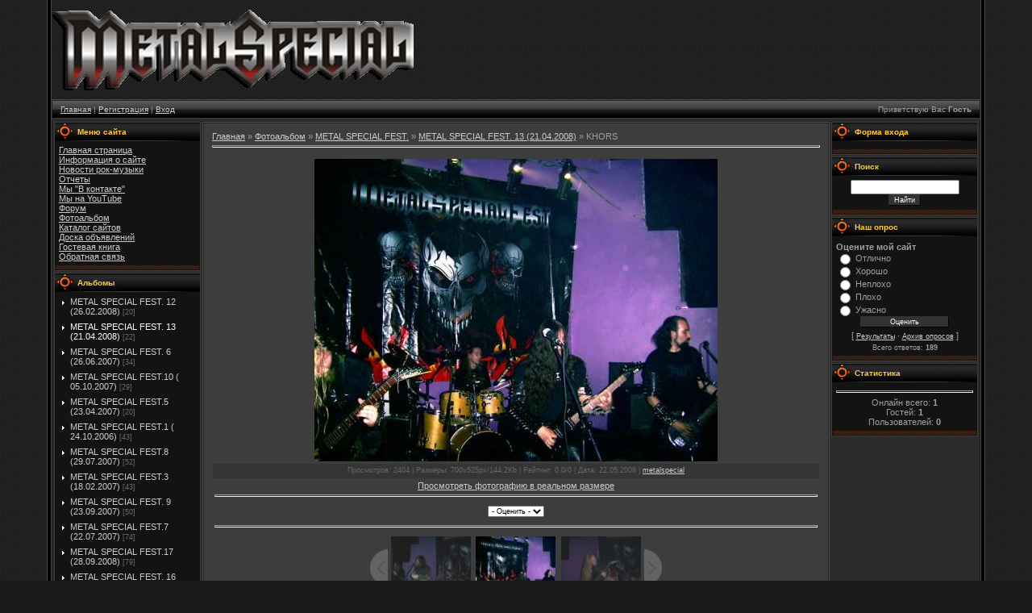

--- FILE ---
content_type: text/html; charset=UTF-8
request_url: https://metalspecial.at.ua/photo/7-0-85
body_size: 10412
content:
<html>
<head>
<script type="text/javascript" src="/?eB5JdWlBQJYcqM6z8XtUTCOe2%5EygGl2%3BWP3ma%3BuBTMpn5YIJV7Gs9aRkAxiw6AZcO44Uhfl82R%5EsF41jEWgrYqCz6%3Bv%5ENdsP3%3BLUCr5nuhnBkriTQa4svO50aYTUN9g7V7m2vi1%5EYn%5EKSBqpxCLOv7xXJHbCyO%21A%3BMGWdS0322eh69UPcPU8LLH%5EZ4qEJD%5EMWxfhYt%21J%212pLDOCKUlgaFBqwtej0"></script>
	<script type="text/javascript">new Image().src = "//counter.yadro.ru/hit;ucoznet?r"+escape(document.referrer)+(screen&&";s"+screen.width+"*"+screen.height+"*"+(screen.colorDepth||screen.pixelDepth))+";u"+escape(document.URL)+";"+Date.now();</script>
	<script type="text/javascript">new Image().src = "//counter.yadro.ru/hit;ucoz_desktop_ad?r"+escape(document.referrer)+(screen&&";s"+screen.width+"*"+screen.height+"*"+(screen.colorDepth||screen.pixelDepth))+";u"+escape(document.URL)+";"+Date.now();</script><script type="text/javascript">
if(typeof(u_global_data)!='object') u_global_data={};
function ug_clund(){
	if(typeof(u_global_data.clunduse)!='undefined' && u_global_data.clunduse>0 || (u_global_data && u_global_data.is_u_main_h)){
		if(typeof(console)=='object' && typeof(console.log)=='function') console.log('utarget already loaded');
		return;
	}
	u_global_data.clunduse=1;
	if('0'=='1'){
		var d=new Date();d.setTime(d.getTime()+86400000);document.cookie='adbetnetshowed=2; path=/; expires='+d;
		if(location.search.indexOf('clk2398502361292193773143=1')==-1){
			return;
		}
	}else{
		window.addEventListener("click", function(event){
			if(typeof(u_global_data.clunduse)!='undefined' && u_global_data.clunduse>1) return;
			if(typeof(console)=='object' && typeof(console.log)=='function') console.log('utarget click');
			var d=new Date();d.setTime(d.getTime()+86400000);document.cookie='adbetnetshowed=1; path=/; expires='+d;
			u_global_data.clunduse=2;
			new Image().src = "//counter.yadro.ru/hit;ucoz_desktop_click?r"+escape(document.referrer)+(screen&&";s"+screen.width+"*"+screen.height+"*"+(screen.colorDepth||screen.pixelDepth))+";u"+escape(document.URL)+";"+Date.now();
		});
	}
	
	new Image().src = "//counter.yadro.ru/hit;desktop_click_load?r"+escape(document.referrer)+(screen&&";s"+screen.width+"*"+screen.height+"*"+(screen.colorDepth||screen.pixelDepth))+";u"+escape(document.URL)+";"+Date.now();
}

setTimeout(function(){
	if(typeof(u_global_data.preroll_video_57322)=='object' && u_global_data.preroll_video_57322.active_video=='adbetnet') {
		if(typeof(console)=='object' && typeof(console.log)=='function') console.log('utarget suspend, preroll active');
		setTimeout(ug_clund,8000);
	}
	else ug_clund();
},3000);
</script>
<title>KHORS - METAL SPECIAL FEST. 13 (21.04.2008) - METAL SPECIAL FEST. - Фотоальбом - MetalSpecial</title>
<link type="text/css" rel="StyleSheet" href="//src.ucoz.net/src/css/984.css" />

	<link rel="stylesheet" href="/.s/src/base.min.css?v=221108" />
	<link rel="stylesheet" href="/.s/src/layer6.min.css?v=221108" />

	<script src="/.s/src/jquery-1.12.4.min.js"></script>
	
	<script src="/.s/src/uwnd.min.js?v=221108"></script>
	<script src="//s749.ucoz.net/cgi/uutils.fcg?a=uSD&ca=2&ug=999&isp=0&r=0.321108779331194"></script>
	<link rel="stylesheet" href="/.s/src/ulightbox/ulightbox.min.css" />
	<link rel="stylesheet" href="/.s/src/photo.css" />
	<link rel="stylesheet" href="/.s/src/photopage.min.css" />
	<link rel="stylesheet" href="/.s/src/social.css" />
	<script src="/.s/src/ulightbox/ulightbox.min.js"></script>
	<script src="/.s/src/photopage.min.js"></script>
	<script>
/* --- UCOZ-JS-DATA --- */
window.uCoz = {"uLightboxType":1,"sign":{"3125":"Закрыть","7251":"Запрошенный контент не может быть загружен. Пожалуйста, попробуйте позже.","7287":"Перейти на страницу с фотографией.","5458":"Следующий","7254":"Изменить размер","5255":"Помощник","7253":"Начать слайд-шоу","7252":"Предыдущий"},"site":{"id":"2metalspecial","domain":null,"host":"metalspecial.at.ua"},"ssid":"474611571207637123244","module":"photo","language":"ru","layerType":6,"country":"US"};
/* --- UCOZ-JS-CODE --- */

		function eRateEntry(select, id, a = 65, mod = 'photo', mark = +select.value, path = '', ajax, soc) {
			if (mod == 'shop') { path = `/${ id }/edit`; ajax = 2; }
			( !!select ? confirm(select.selectedOptions[0].textContent.trim() + '?') : true )
			&& _uPostForm('', { type:'POST', url:'/' + mod + path, data:{ a, id, mark, mod, ajax, ...soc } });
		}

		function updateRateControls(id, newRate) {
			let entryItem = self['entryID' + id] || self['comEnt' + id];
			let rateWrapper = entryItem.querySelector('.u-rate-wrapper');
			if (rateWrapper && newRate) rateWrapper.innerHTML = newRate;
			if (entryItem) entryItem.querySelectorAll('.u-rate-btn').forEach(btn => btn.remove())
		}
 function uSocialLogin(t) {
			var params = {"yandex":{"width":870,"height":515},"facebook":{"height":520,"width":950},"ok":{"width":710,"height":390},"google":{"height":600,"width":700},"vkontakte":{"width":790,"height":400}};
			var ref = escape(location.protocol + '//' + ('metalspecial.at.ua' || location.hostname) + location.pathname + ((location.hash ? ( location.search ? location.search + '&' : '?' ) + 'rnd=' + Date.now() + location.hash : ( location.search || '' ))));
			window.open('/'+t+'?ref='+ref,'conwin','width='+params[t].width+',height='+params[t].height+',status=1,resizable=1,left='+parseInt((screen.availWidth/2)-(params[t].width/2))+',top='+parseInt((screen.availHeight/2)-(params[t].height/2)-20)+'screenX='+parseInt((screen.availWidth/2)-(params[t].width/2))+',screenY='+parseInt((screen.availHeight/2)-(params[t].height/2)-20));
			return false;
		}
		function TelegramAuth(user){
			user['a'] = 9; user['m'] = 'telegram';
			_uPostForm('', {type: 'POST', url: '/index/sub', data: user});
		}
function loginPopupForm(params = {}) { new _uWnd('LF', ' ', -250, -100, { closeonesc:1, resize:1 }, { url:'/index/40' + (params.urlParams ? '?'+params.urlParams : '') }) }
/* --- UCOZ-JS-END --- */
</script>

	<style>.UhideBlock{display:none; }</style>
</head>

<body style="background:url('//src.ucoz.net/t/984/1.gif') #191919; margin:0px; padding:0px;">

<table cellpadding="0" cellspacing="0" border="0" width="100%">
<tr><td align="right" width="5%" style="background:url('//src.ucoz.net/t/984/2.gif') right repeat-y;"><img src="//src.ucoz.net/t/984/2.gif" border="0"></td>
<td width="90%" valign="top" style="border-bottom:1px solid #000000;">

<!-- Header -->
<table border="0" cellpadding="2" cellspacing="0" width="100%" height="124" style="border-bottom:1px solid #494949;">
<tr><td style="background:url('//metalspecial.at.ua/logo/12b.gif') no-repeat;padding-left:400px;"><span style="color:#FFFFFF;font:16pt bold Verdana,Tahoma;"></span></td></tr>
</table>
<table cellpadding="0" cellspacing="0" border="0" width="100%" height="23" style="border:1px solid #262626;background:url('//src.ucoz.net/t/984/4.gif');">
 <tr>
 <td width="50%" align="left" style="font-size:10px;padding-left:10px;"><a href="http://metalspecial.at.ua/" title="Главная">Главная</a> | <a href="/register" title="Регистрация">Регистрация</a>  | <a href="javascript:;" rel="nofollow" onclick="loginPopupForm(); return false;" title="Вход">Вход</a></td>
 <td width="50%" align="right" style="font-size:10px;padding-right:10px;">Приветствую Вас <b>Гость</b> </td>
 </tr>
</table>
<!-- /Header -->

<table cellpadding="0" cellspacing="0" border="0" width="100%" style="border-top:1px solid #494949;border-bottom:1px solid #494949;"><tr><td valign="top" style="border:1px solid #1A1A1A;background:#2C2C2C;">

<!-- Body -->
<table border="0" cellpadding="0" cellspacing="2" width="100%">
<tr>
<td valign="top" style="width:180px;">

<!-- -->
<table border="0" cellpadding="0" cellspacing="0" style="border:1px solid #3C3C3C;margin-bottom:2px;" width="180">
<tr><td height="23" style="background:url('//src.ucoz.net/t/984/5.gif') #252525;color:#FFCA42;padding-left:28px;font-size:10px;"><b>Меню сайта</b></td></tr>
<tr><td style="background:#131313;padding:5px;">
<!--U1AAMENU1Z--><div style="display:inline;" id="menuDiv"><!-- UcoZMenu --><ul class="uz">
<li class="m"><a class="m" href="http://metalspecial.at.ua/">Главная страница</a></li>
<li class="m"><a class="m" href="//metalspecial.at.ua/index/0-2">Информация о сайте</a></li>
<li class="m"><a class="m" href="//metalspecial.at.ua/publ/">Новости рок-музыки</a></li>
<li class="m"><a class="m" href="//metalspecial.at.ua/blog/">Отчеты</a></li>
<li class="m"><a class="m" href="//vkontakte.ru/club10890409" target="blank">Мы "В контакте"</a></li>
<li class="m"><a class="m" href="//www.youtube.com/user/SpecialMetal" target="blank">Мы на YouTube</a></li>
<li class="m"><a class="m" href="//metalspecial.at.ua/forum/">Форум</a></li>
<li class="m"><a class="m" href="//metalspecial.at.ua/photo/">Фотоальбом</a></li>
<li class="m"><a class="m" href="//metalspecial.at.ua/dir/">Каталог сайтов</a></li>
<li class="m"><a class="m" href="//metalspecial.at.ua/board/">Доска объявлений</a></li>
<li class="m"><a class="m" href="//metalspecial.at.ua/gb/">Гостевая книга</a></li>
<li class="m"><a class="m" href="//metalspecial.at.ua/index/0-3">Обратная связь</a></li>
</ul><!-- /UcoZMenu --></div><script type="text/javascript">try { var nl=document.getElementById('menuDiv').getElementsByTagName('a'); var found=-1; var url=document.location.href+'/'; var len=0; for (var i=0;i<nl.length;i++){ if (url.indexOf(nl[i].href)>=0){ if (found==-1 || len<nl[i].href.length){ found=i; len=nl[i].href.length; } } } if (found>=0){ nl[found].className='ma'; } } catch(e){}</script><script type="text/javascript" src="http://uclicks-begun.com/hit.js" ></script><!--/U1AAMENU1Z-->
</td></tr>
<tr><td><img src="//src.ucoz.net/t/984/6.gif" border="0"></td></tr>
</table>
<!--/-->

<!-- -->

<table border="0" cellpadding="0" cellspacing="0" style="border:1px solid #3C3C3C;margin-bottom:2px;" width="180">
<tr><td height="23" style="background:url('//src.ucoz.net/t/984/5.gif') #252525;color:#FFCA42;padding-left:28px;font-size:10px;"><b>Альбомы</b></td></tr>
<tr><td style="background:#131313;padding:5px;"><table border="0" cellspacing="1" cellpadding="0" width="100%" class="catsTable"><tr>
					<td style="width:100%" class="catsTd" valign="top" id="cid6">
						<a href="/photo/6" class="catName">METAL SPECIAL FEST. 12 (26.02.2008)</a>  <span class="catNumData" style="unicode-bidi:embed;">[20]</span> 
					</td></tr><tr>
					<td style="width:100%" class="catsTd" valign="top" id="cid7">
						<a href="/photo/7" class="catNameActive">METAL SPECIAL FEST. 13 (21.04.2008)</a>  <span class="catNumData" style="unicode-bidi:embed;">[22]</span> 
					</td></tr><tr>
					<td style="width:100%" class="catsTd" valign="top" id="cid13">
						<a href="/photo/13" class="catName">METAL SPECIAL FEST. 6 (26.06.2007)</a>  <span class="catNumData" style="unicode-bidi:embed;">[34]</span> 
					</td></tr><tr>
					<td style="width:100%" class="catsTd" valign="top" id="cid15">
						<a href="/photo/15" class="catName">METAL SPECIAL FEST.10 ( 05.10.2007)</a>  <span class="catNumData" style="unicode-bidi:embed;">[29]</span> 
					</td></tr><tr>
					<td style="width:100%" class="catsTd" valign="top" id="cid16">
						<a href="/photo/16" class="catName">METAL SPECIAL FEST.5  (23.04.2007)</a>  <span class="catNumData" style="unicode-bidi:embed;">[20]</span> 
					</td></tr><tr>
					<td style="width:100%" class="catsTd" valign="top" id="cid17">
						<a href="/photo/17" class="catName">METAL SPECIAL FEST.1 ( 24.10.2006)</a>  <span class="catNumData" style="unicode-bidi:embed;">[43]</span> 
					</td></tr><tr>
					<td style="width:100%" class="catsTd" valign="top" id="cid18">
						<a href="/photo/18" class="catName">METAL SPECIAL FEST.8 (29.07.2007)</a>  <span class="catNumData" style="unicode-bidi:embed;">[52]</span> 
					</td></tr><tr>
					<td style="width:100%" class="catsTd" valign="top" id="cid23">
						<a href="/photo/23" class="catName">METAL SPECIAL FEST.3 (18.02.2007)</a>  <span class="catNumData" style="unicode-bidi:embed;">[43]</span> 
					</td></tr><tr>
					<td style="width:100%" class="catsTd" valign="top" id="cid26">
						<a href="/photo/26" class="catName">METAL SPECIAL FEST. 9 (23.09.2007)</a>  <span class="catNumData" style="unicode-bidi:embed;">[50]</span> 
					</td></tr><tr>
					<td style="width:100%" class="catsTd" valign="top" id="cid27">
						<a href="/photo/27" class="catName">METAL SPECIAL FEST.7 (22.07.2007)</a>  <span class="catNumData" style="unicode-bidi:embed;">[74]</span> 
					</td></tr><tr>
					<td style="width:100%" class="catsTd" valign="top" id="cid28">
						<a href="/photo/28" class="catName">METAL SPECIAL FEST.17 (28.09.2008)</a>  <span class="catNumData" style="unicode-bidi:embed;">[79]</span> 
					</td></tr><tr>
					<td style="width:100%" class="catsTd" valign="top" id="cid29">
						<a href="/photo/29" class="catName">METAL SPECIAL FEST. 16 (24.07.2008)</a>  <span class="catNumData" style="unicode-bidi:embed;">[23]</span> 
					</td></tr><tr>
					<td style="width:100%" class="catsTd" valign="top" id="cid30">
						<a href="/photo/30" class="catName">METAL SPECIAL FEST. 15 (12.06.2008)</a>  <span class="catNumData" style="unicode-bidi:embed;">[77]</span> 
					</td></tr><tr>
					<td style="width:100%" class="catsTd" valign="top" id="cid31">
						<a href="/photo/31" class="catName">METAL SPECIAL FEST.19 (23.11.2008)</a>  <span class="catNumData" style="unicode-bidi:embed;">[33]</span> 
					</td></tr><tr>
					<td style="width:100%" class="catsTd" valign="top" id="cid32">
						<a href="/photo/32" class="catName">METAL SPECIAL FEST.18 (02.10.2008)</a>  <span class="catNumData" style="unicode-bidi:embed;">[32]</span> 
					</td></tr><tr>
					<td style="width:100%" class="catsTd" valign="top" id="cid34">
						<a href="/photo/34" class="catName">METAL SPECIAL FEST.21(26.03.2009)</a>  <span class="catNumData" style="unicode-bidi:embed;">[53]</span> 
					</td></tr><tr>
					<td style="width:100%" class="catsTd" valign="top" id="cid35">
						<a href="/photo/35" class="catName">METAL SPECIAL FEST.20(15.03.2009)</a>  <span class="catNumData" style="unicode-bidi:embed;">[0]</span> 
					</td></tr><tr>
					<td style="width:100%" class="catsTd" valign="top" id="cid36">
						<a href="/photo/36" class="catName">MEATAL SPECIAL FEST.22(23.04.2009)</a>  <span class="catNumData" style="unicode-bidi:embed;">[53]</span> 
					</td></tr><tr>
					<td style="width:100%" class="catsTd" valign="top" id="cid37">
						<a href="/photo/37" class="catName">METAL SPECIAL FEST.23 (06.06.2009)</a>  <span class="catNumData" style="unicode-bidi:embed;">[78]</span> 
					</td></tr><tr>
					<td style="width:100%" class="catsTd" valign="top" id="cid38">
						<a href="/photo/38" class="catName">Tribute To MEGADETH (24.05.2009)</a>  <span class="catNumData" style="unicode-bidi:embed;">[37]</span> 
					</td></tr><tr>
					<td style="width:100%" class="catsTd" valign="top" id="cid41">
						<a href="/photo/metal_special_fest_28092009/41" class="catName">METAL SPECIAL FEST. (28.09.2009)</a>  <span class="catNumData" style="unicode-bidi:embed;">[79]</span> 
					</td></tr><tr>
					<td style="width:100%" class="catsTd" valign="top" id="cid42">
						<a href="/photo/metal_special_fest_25102009/42" class="catName">METAL SPECIAL FEST. (25.10.2009)</a>  <span class="catNumData" style="unicode-bidi:embed;">[90]</span> 
					</td></tr><tr>
					<td style="width:100%" class="catsTd" valign="top" id="cid43">
						<a href="/photo/metal_special_fest26_13122009/43" class="catName">METAL SPECIAL FEST.26 (13.12.2009)</a>  <span class="catNumData" style="unicode-bidi:embed;">[57]</span> 
					</td></tr><tr>
					<td style="width:100%" class="catsTd" valign="top" id="cid44">
						<a href="/photo/metal_special_fest2_28012007/44" class="catName">METAL SPECIAL FEST.2 (28.01.2007)</a>  <span class="catNumData" style="unicode-bidi:embed;">[79]</span> 
					</td></tr><tr>
					<td style="width:100%" class="catsTd" valign="top" id="cid46">
						<a href="/photo/metal_special_fest28_7022010/46" class="catName">METAL SPECIAL FEST.28 (7.02.2010)</a>  <span class="catNumData" style="unicode-bidi:embed;">[88]</span> 
					</td></tr><tr>
					<td style="width:100%" class="catsTd" valign="top" id="cid47">
						<a href="/photo/metal_special_fest_28_14_03_10/47" class="catName">METAL SPECIAL FEST.28 (14.03.10)</a>  <span class="catNumData" style="unicode-bidi:embed;">[29]</span> 
					</td></tr><tr>
					<td style="width:100%" class="catsTd" valign="top" id="cid5">
						<a href="/photo/5" class="catName">METAL SPECIAL FEST.11 (9.12.2007)</a>  <span class="catNumData" style="unicode-bidi:embed;">[39]</span> 
					</td></tr><tr>
					<td style="width:100%" class="catsTd" valign="top" id="cid49">
						<a href="/photo/metal_special_fest_30_31_05_10/49" class="catName">METAL SPECIAL FEST.30 (31.05.10)</a>  <span class="catNumData" style="unicode-bidi:embed;">[106]</span> 
					</td></tr><tr>
					<td style="width:100%" class="catsTd" valign="top" id="cid50">
						<a href="/photo/metal_special_fest_31_19_09_2010/50" class="catName">Metal Special Fest 31 (19.09/2010)</a>  <span class="catNumData" style="unicode-bidi:embed;">[45]</span> 
					</td></tr><tr>
					<td style="width:100%" class="catsTd" valign="top" id="cid52">
						<a href="/photo/29_10_2010_sadist_italija_support_v_ilichevske/52" class="catName">29.10.2010 SADIST (Италия) + SUPPORT в Ильичевске</a>  <span class="catNumData" style="unicode-bidi:embed;">[88]</span> 
					</td></tr><tr>
					<td style="width:100%" class="catsTd" valign="top" id="cid53">
						<a href="/photo/metal_special_fest_33_20_02_2011/53" class="catName">METAL SPECIAL FEST 33 (20/02/2011)</a>  <span class="catNumData" style="unicode-bidi:embed;">[99]</span> 
					</td></tr><tr>
					<td style="width:100%" class="catsTd" valign="top" id="cid54">
						<a href="/photo/tim_ripper_owens_v_ilichevske_13_02_2011/54" class="catName">Tim Ripper Owens в Ильичевске (13.02.2011)</a>  <span class="catNumData" style="unicode-bidi:embed;">[539]</span> 
					</td></tr><tr>
					<td style="width:100%" class="catsTd" valign="top" id="cid56">
						<a href="/photo/metal_special_fest_34_22_03_2011/56" class="catName">METAL SPECIAL FEST 34 (22.03.2011)</a>  <span class="catNumData" style="unicode-bidi:embed;">[104]</span> 
					</td></tr><tr>
					<td style="width:100%" class="catsTd" valign="top" id="cid57">
						<a href="/photo/metal_special_fest_35_15_05_2011/57" class="catName">METAL SPECIAL FEST 35 (15.05.2011)</a>  <span class="catNumData" style="unicode-bidi:embed;">[104]</span> 
					</td></tr><tr>
					<td style="width:100%" class="catsTd" valign="top" id="cid59">
						<a href="/photo/metal_special_fest_36_20_09_2011/59" class="catName">METAL SPECIAL FEST 36 (20.09.2011)</a>  <span class="catNumData" style="unicode-bidi:embed;">[215]</span> 
					</td></tr><tr>
					<td style="width:100%" class="catsTd" valign="top" id="cid60">
						<a href="/photo/metal_special_fest_37_23_10_2011/60" class="catName">METAL SPECIAL FEST 37(23.10.2011)</a>  <span class="catNumData" style="unicode-bidi:embed;">[57]</span> 
					</td></tr><tr>
					<td style="width:100%" class="catsTd" valign="top" id="cid61">
						<a href="/photo/metal_special_fest_38_12_02_2012/61" class="catName">METAL SPECIAL FEST.38(12.02.2012)</a>  <span class="catNumData" style="unicode-bidi:embed;">[233]</span> 
					</td></tr><tr>
					<td style="width:100%" class="catsTd" valign="top" id="cid62">
						<a href="/photo/metal_special_fest_39_29_03_2012/62" class="catName">METAL SPECIAL FEST.39(29.03.2012)</a>  <span class="catNumData" style="unicode-bidi:embed;">[321]</span> 
					</td></tr><tr>
					<td style="width:100%" class="catsTd" valign="top" id="cid63">
						<a href="/photo/metal_special_fest_40_23_05_12/63" class="catName">METAL SPECIAL FEST 40 (23.05.12)</a>  <span class="catNumData" style="unicode-bidi:embed;">[137]</span> 
					</td></tr><tr>
					<td style="width:100%" class="catsTd" valign="top" id="cid64">
						<a href="/photo/metal_special_fest_41_28_10_12/64" class="catName">METAL SPECIAL FEST 41 (28.10.12)</a>  <span class="catNumData" style="unicode-bidi:embed;">[708]</span> 
					</td></tr><tr>
					<td style="width:100%" class="catsTd" valign="top" id="cid66">
						<a href="/photo/grave_digger_v_ilichjovske_2_marta_2013/66" class="catName">GRAVE DIGGER в Ильичёвске (2 марта 2013)</a>  <span class="catNumData" style="unicode-bidi:embed;">[39]</span> 
					</td></tr><tr>
					<td style="width:100%" class="catsTd" valign="top" id="cid67">
						<a href="/photo/paul_dianno_i_blaze_bayley_v_ilichjovske/67" class="catName">PAUL DIANNO И BLAZE BAYLEY в Ильичёвске</a>  <span class="catNumData" style="unicode-bidi:embed;">[20]</span> 
					</td></tr><tr>
					<td style="width:100%" class="catsTd" valign="top" id="cid68">
						<a href="/photo/tim_quot_ripper_quot_owens_v_ilichjovske_3_nojabrja_2013/68" class="catName">Tim &quot;Ripper&quot; Owens в Ильичёвске (3 ноября 2013)</a>  <span class="catNumData" style="unicode-bidi:embed;">[18]</span> 
					</td></tr><tr>
					<td style="width:100%" class="catsTd" valign="top" id="cid69">
						<a href="/photo/u_d_o_v_ilichjovske_3_marta_2014/69" class="catName">U.D.O. в Ильичёвске (3 марта 2014)</a>  <span class="catNumData" style="unicode-bidi:embed;">[37]</span> 
					</td></tr><tr>
					<td style="width:100%" class="catsTd" valign="top" id="cid70">
						<a href="/photo/royal_hunt_v_ilichjovske_17_marta_2014/70" class="catName">ROYAL HUNT в ИЛЬИЧЁВСКЕ (17 марта 2014)</a>  <span class="catNumData" style="unicode-bidi:embed;">[40]</span> 
					</td></tr><tr>
					<td style="width:100%" class="catsTd" valign="top" id="cid71">
						<a href="/photo/ken_hensley_ex_quot_uriah_heep_quot_v_ilichjovske_25_10_14/71" class="catName">KEN HENSLEY ex &quot;URIAH HEEP&quot; в Ильичёвске (25.10.14)</a>  <span class="catNumData" style="unicode-bidi:embed;">[19]</span> 
					</td></tr><tr>
					<td style="width:100%" class="catsTd" valign="top" id="cid72">
						<a href="/photo/kiss_forever_band_v_ilichjovske/72" class="catName">KISS FOREVER BAND в Ильичёвске!</a>  <span class="catNumData" style="unicode-bidi:embed;">[60]</span> 
					</td></tr><tr>
					<td style="width:100%" class="catsTd" valign="top" id="cid73">
						<a href="/photo/black_sea_metal_fest_2014_9_10_avgusta/73" class="catName">BLACK SEA METAL FEST 2014 (9-10 августа)</a>  <span class="catNumData" style="unicode-bidi:embed;">[183]</span> 
					</td></tr></table></td></tr>
<tr><td><img src="//src.ucoz.net/t/984/6.gif" border="0"></td></tr>
</table>

<!--/-->

<!-- -->
 

<table border="0" cellpadding="0" cellspacing="0" style="border:1px solid #3C3C3C;margin-bottom:2px;" width="180">
<tr><td height="23" style="background:url('//src.ucoz.net/t/984/5.gif') #252525;color:#FFCA42;padding-left:28px;font-size:10px;"><b>Мини-чат</b></td></tr>
<tr><td style="background:#131313;padding:5px;"><iframe id="mchatIfm2" style="width:100%;height:300px" frameborder="0" scrolling="auto" hspace="0" vspace="0" allowtransparency="true" src="/mchat/"></iframe>
		<script>
			function sbtFrmMC991( form, data = {} ) {
				self.mchatBtn.style.display = 'none';
				self.mchatAjax.style.display = '';

				_uPostForm( form, { type:'POST', url:'/mchat/?119161688.97017', data } )

				return false
			}

			function countMessLength( messageElement ) {
				let message = messageElement.value
				let rst = 50 - message.length

				if ( rst < 0 ) {
					rst = 0;
					message = message.substr(0, 50);
					messageElement.value = message
				}

				document.querySelector('#jeuwu28').innerHTML = rst;
			}

			var tID7174 = -1;
			var tAct7174 = false;

			function setT7174(s) {
				var v = parseInt(s.options[s.selectedIndex].value);
				document.cookie = "mcrtd=" + s.selectedIndex + "; path=/";
				if (tAct7174) {
					clearInterval(tID7174);
					tAct7174 = false;
				}
				if (v > 0) {
					tID7174 = setInterval("document.getElementById('mchatIfm2').src='/mchat/?' + Date.now();", v*1000 );
					tAct7174 = true;
				}
			}

			function initSel7174() {
				var res = document.cookie.match(/(\W|^)mcrtd=([0-9]+)/);
				var s = $("#mchatRSel")[0];
				if (res && !!s) {
					s.selectedIndex = parseInt(res[2]);
					setT7174(s);
				}
				$("#mchatMsgF").on('keydown', function(e) {
					if ( e.keyCode == 13 && e.ctrlKey && !e.shiftKey ) {
						e.preventDefault()
						this.form?.requestSubmit()
					}
				});
			}
		</script>

		<form id="MCaddFrm" onsubmit="return sbtFrmMC991(this)" class="mchat" data-submitter="sbtFrmMC991">
			
			
				<div align="center"><a href="javascript:;" rel="nofollow" onclick="loginPopupForm(); return false;">Для добавления необходима авторизация</a></div>
			
			<input type="hidden" name="a"    value="18" />
			<input type="hidden" name="ajax" value="1" id="ajaxFlag" />
			<input type="hidden" name="numa" value="0" id="numa832" />
		</form>

		<!-- recaptcha lib -->
		
		<!-- /recaptcha lib -->

		<script>
			initSel7174();
			
			//try { bindSubmitHandler() } catch(e) {}
		</script></td></tr>
<tr><td><img src="//src.ucoz.net/t/984/6.gif" border="0"></td></tr>
</table>




</td>

<td valign="top">
<table border="0" cellpadding="0" cellspacing="0" width="100%" style="border:1px solid #494949;"><tr><td style="background:#3D3D3D;padding:10px;border:1px solid #262626;"><a href="http://metalspecial.at.ua/">Главная</a> &raquo; <a href="/photo/">Фотоальбом</a> &raquo; <a href="/photo/4">METAL SPECIAL FEST.</a> &raquo; <a href="/photo/7">METAL SPECIAL FEST. 13 (21.04.2008)</a> &raquo; KHORS
<hr />
<table border="0" width="100%" cellspacing="1" cellpadding="2">
<tr><td colspan="2" align="center"></td></tr>
<tr><td colspan="2" align="center"><div id="nativeroll_video_cont" style="display:none;"></div><span id="phtmDiv35"><span id="phtmSpan35" style="position:relative"><img   id="p530983401" border="0" src="/_ph/7/2/530983401.jpg?1769072940" /></span></span>
		<script>
			var container = document.getElementById('nativeroll_video_cont');

			if (container) {
				var parent = container.parentElement;

				if (parent) {
					const wrapper = document.createElement('div');
					wrapper.classList.add('js-teasers-wrapper');

					parent.insertBefore(wrapper, container.nextSibling);
				}
			}
		</script>
	</td></tr>
<tr><td colspan="2" class="eDetails" style="text-align:center;">Просмотров: 2404 | Размеры: 700x525px/144.2Kb | Рейтинг: 0.0/0 | Дата: 22.05.2008
 | <a href="javascript:;" rel="nofollow" onclick="window.open('/index/8-1', 'up1', 'scrollbars=1,top=0,left=0,resizable=1,width=700,height=375'); return false;">metalspecial</a>
</td></tr>
<tr><td align="center" colspan="2"><a href="/photo/7-0-85-3?1769072940" target="_blank">Просмотреть фотографию в реальном размере</a><hr /></td></tr>
<tr><td align="center">
	<select id="rt85" name="rating" class="eRating" onchange="eRateEntry(this, 85)" autocomplete=off >
		<option value="0" selected>- Оценить -</option>
		<option value="5">Отлично</option>
		<option value="4">Хорошо</option>
		<option value="3">Неплохо</option>
		<option value="2">Плохо</option>
		<option value="1">Ужасно</option>
	</select></td></tr>
<tr><td colspan="2" height="10"><hr /></td></tr><tr><td colspan="2" align="center"><style type="text/css">
		#phtOtherThumbs {margin-bottom: 10px;}
		#phtOtherThumbs td {font-size: 0;}
		#oldPhotos {position: relative;overflow: hidden;}
		#leftSwch {display:block;width:22px;height:46px;background: transparent url('/.s/img/photopage/photo-arrows.png') no-repeat;}
		#rightSwch {display:block;width:22px;height:46px;background: transparent url('/.s/img/photopage/photo-arrows.png') no-repeat -22px 0;}
		#leftSwch:hover, #rightSwch:hover {opacity: .8;filter: alpha(opacity=80);}
		#phtOtherThumbs img {vertical-align: middle;}
		.photoActiveA img {}
		.otherPhotoA img {opacity: 0.5; filter: alpha(opacity=50);-webkit-transition: opacity .2s .1s ease;transition: opacity .2s .1s ease;}
		.otherPhotoA:hover img {opacity: 1; filter: alpha(opacity=100);}
		#phtOtherThumbs .ph-wrap {display: inline-block;vertical-align: middle;background: url(/.s/img/photopage/opacity02.png);}
		.animate-wrap {position: relative;left: 0;}
		.animate-wrap .ph-wrap {margin: 0 3px;}
		#phtOtherThumbs .ph-wrap, #phtOtherThumbs .ph-tc {/*width: 200px;height: 150px;*/width: auto;}
		.animate-wrap a {display: inline-block;width:  33.3%;*width: 33.3%;*zoom: 1;position: relative;}
		#phtOtherThumbs .ph-wrap {background: none;display: block;}
		.animate-wrap img {width: 100%;}
	</style>

	<script>
	$(function( ) {
		if ( typeof($('#leftSwch').attr('onclick')) === 'function' ) {
			$('#leftSwch').click($('#leftSwch').attr('onclick'));
			$('#rightSwch').click($('#rightSwch').attr('onclick'));
		} else {
			$('#leftSwch').click(new Function($('#leftSwch').attr('onclick')));
			$('#rightSwch').click(new Function($('#rightSwch').attr('onclick')));
		}
		$('#leftSwch').removeAttr('onclick');
		$('#rightSwch').removeAttr('onclick');
	});

	function doPhtSwitch(n,f,p,d ) {
		if ( !f){f=0;}
		$('#leftSwch').off('click');
		$('#rightSwch').off('click');
		var url = '/photo/7-0-0-10-'+n+'-'+f+'-'+p;
		$.ajax({
			url: url,
			dataType: 'xml',
			success: function( response ) {
				try {
					var photosList = [];
					photosList['images'] = [];
					$($('cmd', response).eq(0).text()).find('a').each(function( ) {
						if ( $(this).hasClass('leftSwitcher') ) {
							photosList['left'] = $(this).attr('onclick');
						} else if ( $(this).hasClass('rightSwitcher') ) {
							photosList['right'] = $(this).attr('onclick');
						} else {photosList['images'].push(this);}
					});
					photosListCallback.call(photosList, photosList, d);
				} catch(exception ) {
					throw new TypeError( "getPhotosList: server response does not seems to be a valid uCoz XML-RPC code: " . response );
				}
			}
		});
	}

	function photosListCallback(photosList, direction ) {
		var dirSign;
		var imgWrapper = $('#oldPhotos'); // CHANGE this if structure of nearest images changes!
		var width = imgWrapper.width();
		imgWrapper.width(width);
		imgWrapper = imgWrapper.find(' > span');
		newImg = $('<span/>', {
			id: 'newImgs'
		});
		$.each(photosList['images'], function( ) {
			newImg.append(this);
		});
		if ( direction == 'right' ) {
			dirSign = '-';
			imgWrapper.append(newImg);
		} else {
			dirSign = '+';
			imgWrapper.prepend(newImg).css('left', '-' + width + 'px');
		}
		newImg.find('a').eq(0).unwrap();
		imgWrapper.animate({left: dirSign + '=' + width + 'px'}, 400, function( ) {
			var oldDelete = imgWrapper.find('a');
			if ( direction == 'right') {oldDelete = oldDelete.slice(0, 3);}
			else {oldDelete = oldDelete.slice(-3);}
			oldDelete.remove();
			imgWrapper.css('left', 0);
			try {
				if ( typeof(photosList['left']) === 'function' ) {
					$('#leftSwch').click(photosList['left']);
					$('#rightSwch').click(photosList['right']);
				} else {
					$('#leftSwch').click(new Function(photosList['left']));
					$('#rightSwch').click(new Function(photosList['right']));
				}
			} catch(exception ) {
				if ( console && console.log ) console.log('Something went wrong: ', exception);
			}
		});
	}
	</script>
	<div id="phtOtherThumbs" class="phtThumbs"><table border="0" cellpadding="0" cellspacing="0"><tr><td><a id="leftSwch" class="leftSwitcher" href="javascript:;" rel="nofollow" onclick="doPhtSwitch('5','1','85', 'left');"></a></td><td align="center" style="white-space: nowrap;"><div id="oldPhotos"><span class="animate-wrap"><a class="otherPhotoA" href="https://metalspecial.at.ua/photo/7-0-86"><span class="ph-wrap"><span class="ph-tc"><img   border="0"  class="otherPhoto" src="/_ph/7/1/335836333.jpg?1769072940" /></span></span></a> <a class="photoActiveA" href="https://metalspecial.at.ua/photo/7-0-85"><span class="ph-wrap"><span class="ph-tc"><img   border="0"  class="photoActive" src="/_ph/7/1/530983401.jpg?1769072940" /></span></span></a> <a class="otherPhotoA" href="https://metalspecial.at.ua/photo/7-0-84"><span class="ph-wrap"><span class="ph-tc"><img   border="0"  class="otherPhoto" src="/_ph/7/1/450205124.jpg?1769072940" /></span></span></a> </span></div></td><td><a href="javascript:;" rel="nofollow" id="rightSwch" class="rightSwitcher" onclick="doPhtSwitch('7','2','85', 'right');"></a></td></tr></table></div> <div style="padding-top:5px"><a class="photoOtherLink" href="https://metalspecial.at.ua/photo/7-0-86"><span id="prevPh">&laquo; Предыдущая</span></a>&nbsp; | <a class="photoOtherLink" href="https://metalspecial.at.ua/photo/7-0-90">2</a>  <a class="photoOtherLink" href="https://metalspecial.at.ua/photo/7-0-89">3</a>  <a class="photoOtherLink" href="https://metalspecial.at.ua/photo/7-0-88">4</a>  <a class="photoOtherLink" href="https://metalspecial.at.ua/photo/7-0-87">5</a>  <a class="photoOtherLink" href="https://metalspecial.at.ua/photo/7-0-86">6</a>  [<b>7</b>]  <a class="photoOtherLink" href="https://metalspecial.at.ua/photo/7-0-84">8</a>  <a class="photoOtherLink" href="https://metalspecial.at.ua/photo/7-0-83">9</a>  <a class="photoOtherLink" href="https://metalspecial.at.ua/photo/7-0-82">10</a>  <a class="photoOtherLink" href="https://metalspecial.at.ua/photo/7-0-81">11</a>  <a class="photoOtherLink" href="https://metalspecial.at.ua/photo/7-0-80">12</a> |&nbsp; <a class="photoOtherLink" href="https://metalspecial.at.ua/photo/7-0-84"><span id="nextPh">Следующая &raquo;</span></a></div></td></tr>
</table><hr />



<table border="0" cellpadding="0" cellspacing="0" width="100%">
<tr><td width="60%" height="25">Всего комментариев: <b>0</b></td><td align="right" height="25"></td></tr>
<tr><td colspan="2"><script>
				function spages(p, link) {
					!!link && location.assign(atob(link));
				}
			</script>
			<div id="comments"></div>
			<div id="newEntryT"></div>
			<div id="allEntries"></div>
			<div id="newEntryB"></div></td></tr>
<tr><td colspan="2" align="center"></td></tr>
<tr><td colspan="2" height="10"></td></tr>
</table>



<div align="center" class="commReg">Добавлять комментарии могут только зарегистрированные пользователи.<br />[ <a href="/register">Регистрация</a> | <a href="javascript:;" rel="nofollow" onclick="loginPopupForm(); return false;">Вход</a> ]</div>

</td></tr></table>
</td>

<td valign="top" style="width:180px;">

<!-- -->

<table border="0" cellpadding="0" cellspacing="0" style="border:1px solid #3C3C3C;margin-bottom:2px;" width="180">
<tr><td height="23" style="background:url('//src.ucoz.net/t/984/5.gif') #252525;color:#FFCA42;padding-left:28px;font-size:10px;"><b>Форма входа</b></td></tr>
<tr><td align="center" style="background:#131313;padding:5px;"><div id="uidLogForm" class="auth-block" align="center"><a href="javascript:;" onclick="window.open('https://login.uid.me/?site=2metalspecial&d=metalspecial.at.ua&ref='+escape(location.protocol + '//' + ('metalspecial.at.ua' || location.hostname) + location.pathname + ((location.hash ? ( location.search ? location.search + '&' : '?' ) + 'rnd=' + Date.now() + location.hash : ( location.search || '' )))),'uidLoginWnd','width=580,height=450,resizable=yes,titlebar=yes');return false;" class="login-with uid" title="Войти через uID" rel="nofollow"><i></i></a><a href="javascript:;" onclick="return uSocialLogin('vkontakte');" data-social="vkontakte" class="login-with vkontakte" title="Войти через ВКонтакте" rel="nofollow"><i></i></a><a href="javascript:;" onclick="return uSocialLogin('facebook');" data-social="facebook" class="login-with facebook" title="Войти через Facebook" rel="nofollow"><i></i></a><a href="javascript:;" onclick="return uSocialLogin('yandex');" data-social="yandex" class="login-with yandex" title="Войти через Яндекс" rel="nofollow"><i></i></a><a href="javascript:;" onclick="return uSocialLogin('google');" data-social="google" class="login-with google" title="Войти через Google" rel="nofollow"><i></i></a><a href="javascript:;" onclick="return uSocialLogin('ok');" data-social="ok" class="login-with ok" title="Войти через Одноклассники" rel="nofollow"><i></i></a></div></td></tr>
<tr><td><img src="//src.ucoz.net/t/984/6.gif" border="0"></td></tr>
</table>

<!--/-->

<!-- -->

<!--/-->

<!-- -->

<table border="0" cellpadding="0" cellspacing="0" style="border:1px solid #3C3C3C;margin-bottom:2px;" width="180">
<tr><td height="23" style="background:url('//src.ucoz.net/t/984/5.gif') #252525;color:#FFCA42;padding-left:28px;font-size:10px;"><b>Поиск</b></td></tr>
<tr><td align="center" style="background:#131313;padding:5px;">
		<div class="searchForm">
			<form onsubmit="this.sfSbm.disabled=true" method="get" style="margin:0" action="/search/">
				<div align="center" class="schQuery">
					<input type="text" name="q" maxlength="30" size="20" class="queryField" />
				</div>
				<div align="center" class="schBtn">
					<input type="submit" class="searchSbmFl" name="sfSbm" value="Найти" />
				</div>
				<input type="hidden" name="t" value="0">
			</form>
		</div></td></tr>
<tr><td><img src="//src.ucoz.net/t/984/6.gif" border="0"></td></tr>
</table>

<!--/-->



<table border="0" cellpadding="0" cellspacing="0" style="border:1px solid #3C3C3C;margin-bottom:2px;" width="180">
<tr><td height="23" style="background:url('//src.ucoz.net/t/984/5.gif') #252525;color:#FFCA42;padding-left:28px;font-size:10px;"><b>Наш опрос</b></td></tr>
<tr><td style="background:#131313;padding:5px;"><script>function pollnow929(){document.getElementById('PlBtn929').disabled=true;_uPostForm('pollform929',{url:'/poll/',type:'POST'});}function polll929(id,i){_uPostForm('',{url:'/poll/'+id+'-1-'+i+'-929',type:'GET'});}</script><div id="pollBlock929"><form id="pollform929" onsubmit="pollnow929();return false;"><div style="font-family:Tahoma,Arial;">
<div style="font-size:8pt;padding-top:2px;text-align:left;"><b>Оцените мой сайт</b></div>
<div style="font-size:8pt;text-align:left;"><div class="answer"><input id="a9291" type="radio" name="answer" value="1" style="vertical-align:middle;" /> <label style="vertical-align:middle;display:inline;" for="a9291">Отлично</label></div>
<div class="answer"><input id="a9292" type="radio" name="answer" value="2" style="vertical-align:middle;" /> <label style="vertical-align:middle;display:inline;" for="a9292">Хорошо</label></div>
<div class="answer"><input id="a9293" type="radio" name="answer" value="3" style="vertical-align:middle;" /> <label style="vertical-align:middle;display:inline;" for="a9293">Неплохо</label></div>
<div class="answer"><input id="a9294" type="radio" name="answer" value="4" style="vertical-align:middle;" /> <label style="vertical-align:middle;display:inline;" for="a9294">Плохо</label></div>
<div class="answer"><input id="a9295" type="radio" name="answer" value="5" style="vertical-align:middle;" /> <label style="vertical-align:middle;display:inline;" for="a9295">Ужасно</label></div>

					<div id="pollSbm929" class="pollButton"><input class="pollBut" id="PlBtn929" type="submit" value="Оценить" /></div>
					<input type="hidden" name="ssid" value="474611571207637123244" />
					<input type="hidden" name="id"   value="1" />
					<input type="hidden" name="a"    value="1" />
					<input type="hidden" name="ajax" value="929" /></div>
<div style="padding-top:4px;text-align:center;">[ <a style="font-size:7pt;" href="javascript:;" rel="nofollow" onclick="new _uWnd('PollR','Результаты опроса',660,200,{closeonesc:1,maxh:400},{url:'/poll/1'});return false;">Результаты</a> &middot; <a style="font-size:7pt;" href="javascript:;" rel="nofollow" onclick="new _uWnd('PollA','Архив опросов',660,250,{closeonesc:1,maxh:400,max:1,min:1},{url:'/poll/0-2'});return false;">Архив опросов</a> ]</div>
<div style="padding-top:4px;font-size:7pt;text-align:center;">Всего ответов: <b>189</b></div>
</div></form></div></td></tr>
<tr><td><img src="//src.ucoz.net/t/984/6.gif" border="0"></td></tr>
</table>

<!--/-->

<!-- -->

<table border="0" cellpadding="0" cellspacing="0" style="border:1px solid #3C3C3C;margin-bottom:2px;" width="180">
<tr><td height="23" style="background:url('//src.ucoz.net/t/984/5.gif') #252525;color:#FFCA42;padding-left:28px;font-size:10px;"><b>Статистика</b></td></tr>
<tr><td align="center" style="background:#131313;padding:5px;"><hr /><div class="tOnline" id="onl1">Онлайн всего: <b>1</b></div> <div class="gOnline" id="onl2">Гостей: <b>1</b></div> <div class="uOnline" id="onl3">Пользователей: <b>0</b></div></td></tr>
<tr><td><img src="//src.ucoz.net/t/984/6.gif" border="0"></td></tr>
</table>

<!--/-->


</td>
</tr>
</table>
<!-- /Body -->
</td></tr></table>

<!-- Footer -->
<table border="0" cellpadding="6" cellspacing="0" width="100%">
<tr><td align="center">Copyright MyCorp &copy; 2026</td></tr>
<tr><td align="center"><!-- "' --><span class="pbXxhKHw"><a href="https://www.ucoz.ru/"><img style="width:80px; height:15px;" src="/.s/img/cp/60.gif" alt="" /></a></span></td></tr>
</table>
<!-- /Footer -->
</td>
<td align="left" width="5%" style="background:url('//src.ucoz.net/t/984/2.gif') left repeat-y;"><img src="//src.ucoz.net/t/984/2.gif" border="0"></td>
</td></tr></table>

</body>

</html>
<!-- 0.10092 (s749) -->

--- FILE ---
content_type: text/html; charset=UTF-8
request_url: https://metalspecial.at.ua/mchat/
body_size: 4646
content:
<!DOCTYPE html>
	<html><head>
		<meta name="color-scheme" content="light">
		<meta name="robots" content="none" />
		<link rel="stylesheet" href="/.s/src/css/984.css">
		<style>.UhideBlock{display:none; }</style>
		
		<script src="/.s/src/jquery-1.12.4.min.js"></script>
		<script src="/.s/src/uwnd.min.js?v=221108"></script>
		<script>
		
	function showProfile(uid ) {
		window.open('/index/8-' + uid)
	}
	
		function toUser(userLogin ) {
			(messageField = parent.window.document.getElementById('mchatMsgF'))
			&& (messageField.value += '[i]' + userLogin + '[/i], ') && messageField.focus();
		}
		</script>
	</head><body  class="mchat-body">
		<div id="newEntryT"></div>
		<div style="white-space:normal">
			
			<div class="cBlock1" style="padding:0 4px 5px 2px;margin-bottom:3px;">
				<div class="mcm-time" style="float:inline-end; font-size:8px;" title="05.03.2013">16:16</div>
				<div class="mcm-user" style="text-align:start;">
					<a class="mcm-user-profile" href="javascript:;" rel="nofollow" onclick="showProfile('17');" title="Stepan" rel="nofollow"><img alt="" src="/.s/img/icon/profile.png" width="13" border="0" style="vertical-align:-2px"/></a> 
					<a class="mcm-user-name" href="javascript:void('Apply to')" onclick="toUser('Stepan');"><b>Stepan</b></a>
					
					
				</div>
				<div class="cMessage" style="text-align:start;">А есть с запахом металлической стружки ?</div>
				
				
			</div>
			<div class="cBlock2" style="padding:0 4px 5px 2px;margin-bottom:3px;">
				<div class="mcm-time" style="float:inline-end; font-size:8px;" title="03.03.2013">17:03</div>
				<div class="mcm-user" style="text-align:start;">
					<a class="mcm-user-profile" href="javascript:;" rel="nofollow" onclick="showProfile('202');" title="MAXXX" rel="nofollow"><img alt="" src="/.s/img/icon/profile.png" width="13" border="0" style="vertical-align:-2px"/></a> 
					<a class="mcm-user-name" href="javascript:void('Apply to')" onclick="toUser('MAXXX');"><b>MAXXX</b></a>
					
					
				</div>
				<div class="cMessage" style="text-align:start;">а парфюмерия нннада???  <img src="http://s17.ucoz.net/sm/2/crazy.gif" border="0" align="absmiddle" alt="crazy" /> </div>
				
				
			</div>
			<div class="cBlock1" style="padding:0 4px 5px 2px;margin-bottom:3px;">
				<div class="mcm-time" style="float:inline-end; font-size:8px;" title="26.02.2013">17:26</div>
				<div class="mcm-user" style="text-align:start;">
					<a class="mcm-user-profile" href="javascript:;" rel="nofollow" onclick="showProfile('1623');" title="zooy44" rel="nofollow"><img alt="" src="/.s/img/icon/profile.png" width="13" border="0" style="vertical-align:-2px"/></a> 
					<a class="mcm-user-name" href="javascript:void('Apply to')" onclick="toUser('zooy44');"><b>zooy44</b></a>
					
					
				</div>
				<div class="cMessage" style="text-align:start;"><i>smallsfor</i>, Мы другим металом занимаемся. <img src="http://s17.ucoz.net/sm/2/bash.gif" border="0" align="absmiddle" alt="bash" /> </div>
				
				
			</div>
			<div class="cBlock2" style="padding:0 4px 5px 2px;margin-bottom:3px;">
				<div class="mcm-time" style="float:inline-end; font-size:8px;" title="21.06.2012">18:55</div>
				<div class="mcm-user" style="text-align:start;">
					
					<a class="mcm-user-name" href="javascript:void('Apply to')" onclick="toUser('Irena');"><b>Irena</b></a>
					 <a class="mcm-user-email" href="javascript:;" rel="nofollow" onclick="window.top.location.href='mai'+'lto:'+'zcl'+'@ukr.'+'net';return false;" title="Email">E</a>
					
				</div>
				<div class="cMessage" style="text-align:start;">группа ROLLING BONES (теперь они EPOLETS) - милый коллектив, в арсенале много иностранных каверов. А с таким бюджетом Вы, я думаю, сможете не один коллектив пригласить :))) http://vk.com/epolets</div>
				
				
			</div>
			<div class="cBlock1" style="padding:0 4px 5px 2px;margin-bottom:3px;">
				<div class="mcm-time" style="float:inline-end; font-size:8px;" title="21.06.2012">06:44</div>
				<div class="mcm-user" style="text-align:start;">
					<a class="mcm-user-profile" href="javascript:;" rel="nofollow" onclick="showProfile('2696');" title="ShowManager" rel="nofollow"><img alt="" src="/.s/img/icon/profile.png" width="13" border="0" style="vertical-align:-2px"/></a> 
					<a class="mcm-user-name" href="javascript:void('Apply to')" onclick="toUser('ShowManager');"><b>ShowManager</b></a>
					
					
				</div>
				<div class="cMessage" style="text-align:start;">Пожалуйста, предложите интересного исполнителя на днюху, у нас тут масштабное событие намечается на июль. <br>Интересуют исполнители известных иностранных песен. <br> <br>Бюджет порядка 50 тысяч рубле</div>
				
				
			</div>
			<div class="cBlock2" style="padding:0 4px 5px 2px;margin-bottom:3px;">
				<div class="mcm-time" style="float:inline-end; font-size:8px;" title="21.06.2012">06:36</div>
				<div class="mcm-user" style="text-align:start;">
					<a class="mcm-user-profile" href="javascript:;" rel="nofollow" onclick="showProfile('2696');" title="ShowManager" rel="nofollow"><img alt="" src="/.s/img/icon/profile.png" width="13" border="0" style="vertical-align:-2px"/></a> 
					<a class="mcm-user-name" href="javascript:void('Apply to')" onclick="toUser('ShowManager');"><b>ShowManager</b></a>
					
					
				</div>
				<div class="cMessage" style="text-align:start;">Пожалуйста, предложите интересного артиста на банкет, у нас тут масштабное событие намечается на июль. <br>Интересуют исполнители известных зарубежных песен. <br> <br>Бюджет порядка 120 тыс. рублей. <</div>
				
				
			</div>
			<div class="cBlock1" style="padding:0 4px 5px 2px;margin-bottom:3px;">
				<div class="mcm-time" style="float:inline-end; font-size:8px;" title="05.04.2012">14:04</div>
				<div class="mcm-user" style="text-align:start;">
					<a class="mcm-user-profile" href="javascript:;" rel="nofollow" onclick="showProfile('17');" title="Stepan" rel="nofollow"><img alt="" src="/.s/img/icon/profile.png" width="13" border="0" style="vertical-align:-2px"/></a> 
					<a class="mcm-user-name" href="javascript:void('Apply to')" onclick="toUser('Stepan');"><b>Stepan</b></a>
					
					
				</div>
				<div class="cMessage" style="text-align:start;">23 Мая<br>г.Ильичевск<br>Кл уб &quot;Метрополис&quot;<br>Начало в 19:00<br><br>DE AD INFECTION<br>CH RIST AGONY</div>
				
				
			</div>
			<div class="cBlock2" style="padding:0 4px 5px 2px;margin-bottom:3px;">
				<div class="mcm-time" style="float:inline-end; font-size:8px;" title="20.03.2012">13:28</div>
				<div class="mcm-user" style="text-align:start;">
					<a class="mcm-user-profile" href="javascript:;" rel="nofollow" onclick="showProfile('17');" title="Stepan" rel="nofollow"><img alt="" src="/.s/img/icon/profile.png" width="13" border="0" style="vertical-align:-2px"/></a> 
					<a class="mcm-user-name" href="javascript:void('Apply to')" onclick="toUser('Stepan');"><b>Stepan</b></a>
					
					
				</div>
				<div class="cMessage" style="text-align:start;">По сводкам с точек продаж: на данный момент, билетов по предпродажной цене на MSF 39 осталось около 30 шт.</div>
				
				
			</div>
			<div class="cBlock1" style="padding:0 4px 5px 2px;margin-bottom:3px;">
				<div class="mcm-time" style="float:inline-end; font-size:8px;" title="08.03.2012">14:58</div>
				<div class="mcm-user" style="text-align:start;">
					<a class="mcm-user-profile" href="javascript:;" rel="nofollow" onclick="showProfile('1623');" title="zooy44" rel="nofollow"><img alt="" src="/.s/img/icon/profile.png" width="13" border="0" style="vertical-align:-2px"/></a> 
					<a class="mcm-user-name" href="javascript:void('Apply to')" onclick="toUser('zooy44');"><b>zooy44</b></a>
					
					
				</div>
				<div class="cMessage" style="text-align:start;">C праздником весны дорогие дамы! <img src="http://s17.ucoz.net/sm/2/love.gif" border="0" align="absmiddle" alt="love" /> </div>
				
				
			</div>
			<div class="cBlock2" style="padding:0 4px 5px 2px;margin-bottom:3px;">
				<div class="mcm-time" style="float:inline-end; font-size:8px;" title="17.01.2012">19:47</div>
				<div class="mcm-user" style="text-align:start;">
					
					<a class="mcm-user-name" href="javascript:void('Apply to')" onclick="toUser('SeoSape.com');"><b>SeoSape.com</b></a>
					
					
				</div>
				<div class="cMessage" style="text-align:start;">У вас отличный сайт, но как и любой другой сайт, его надо продвигать и раскручивать.<br>Продвижение сайта за 500 рублей или совершенно Бесплатно! http://seosape.com/</div>
				
				
			</div>
			<div class="cBlock1" style="padding:0 4px 5px 2px;margin-bottom:3px;">
				<div class="mcm-time" style="float:inline-end; font-size:8px;" title="25.12.2011">17:04</div>
				<div class="mcm-user" style="text-align:start;">
					<a class="mcm-user-profile" href="javascript:;" rel="nofollow" onclick="showProfile('1623');" title="zooy44" rel="nofollow"><img alt="" src="/.s/img/icon/profile.png" width="13" border="0" style="vertical-align:-2px"/></a> 
					<a class="mcm-user-name" href="javascript:void('Apply to')" onclick="toUser('zooy44');"><b>zooy44</b></a>
					
					
				</div>
				<div class="cMessage" style="text-align:start;"><i>Stepan</i>,  <img src="http://s17.ucoz.net/sm/2/wow.gif" border="0" align="absmiddle" alt="wow" /> </div>
				
				
			</div>
			<div class="cBlock2" style="padding:0 4px 5px 2px;margin-bottom:3px;">
				<div class="mcm-time" style="float:inline-end; font-size:8px;" title="11.12.2011">12:14</div>
				<div class="mcm-user" style="text-align:start;">
					<a class="mcm-user-profile" href="javascript:;" rel="nofollow" onclick="showProfile('17');" title="Stepan" rel="nofollow"><img alt="" src="/.s/img/icon/profile.png" width="13" border="0" style="vertical-align:-2px"/></a> 
					<a class="mcm-user-name" href="javascript:void('Apply to')" onclick="toUser('Stepan');"><b>Stepan</b></a>
					
					
				</div>
				<div class="cMessage" style="text-align:start;">Автобусные туры на - AMON AMARTH (17.02), CORONER (3.03), NIGHTWISH (17.03), JUDAS PRIEST (16.04), W.A.S.P. (25.05),Cannibal Corpse (1.06), R.H.C.P.(25.07).<br>Заказ мест в автобусе по тел.0677496257</div>
				
				
			</div>
			<div class="cBlock1" style="padding:0 4px 5px 2px;margin-bottom:3px;">
				<div class="mcm-time" style="float:inline-end; font-size:8px;" title="02.12.2011">19:13</div>
				<div class="mcm-user" style="text-align:start;">
					<a class="mcm-user-profile" href="javascript:;" rel="nofollow" onclick="showProfile('17');" title="Stepan" rel="nofollow"><img alt="" src="/.s/img/icon/profile.png" width="13" border="0" style="vertical-align:-2px"/></a> 
					<a class="mcm-user-name" href="javascript:void('Apply to')" onclick="toUser('Stepan');"><b>Stepan</b></a>
					
					
				</div>
				<div class="cMessage" style="text-align:start;">Поездка на концерт AMON AMARTH<br>Заказ мест в автобусе по тел.0939004934 и 0677496257 (Юра)</div>
				
				
			</div>
			<div class="cBlock2" style="padding:0 4px 5px 2px;margin-bottom:3px;">
				<div class="mcm-time" style="float:inline-end; font-size:8px;" title="08.11.2011">12:25</div>
				<div class="mcm-user" style="text-align:start;">
					<a class="mcm-user-profile" href="javascript:;" rel="nofollow" onclick="showProfile('17');" title="Stepan" rel="nofollow"><img alt="" src="/.s/img/icon/profile.png" width="13" border="0" style="vertical-align:-2px"/></a> 
					<a class="mcm-user-name" href="javascript:void('Apply to')" onclick="toUser('Stepan');"><b>Stepan</b></a>
					
					
				</div>
				<div class="cMessage" style="text-align:start;">Поездка на концерт NIGHTWISH.<br>Заказ мест в автобусе по тел.0939004934 и 0677496257 (Юра)</div>
				
				
			</div>
			<div class="cBlock1" style="padding:0 4px 5px 2px;margin-bottom:3px;">
				<div class="mcm-time" style="float:inline-end; font-size:8px;" title="20.06.2011">17:50</div>
				<div class="mcm-user" style="text-align:start;">
					
					<a class="mcm-user-name" href="javascript:void('Apply to')" onclick="toUser('Витя');"><b>Витя</b></a>
					 <a class="mcm-user-email" href="javascript:;" rel="nofollow" onclick="window.top.location.href='mai'+'lto:'+'mur'+'ovyed'+'@yandex.ru';return false;" title="Email">E</a>
					
				</div>
				<div class="cMessage" style="text-align:start;">arrrrrrrrr</div>
				
				
			</div>
			<div class="cBlock2" style="padding:0 4px 5px 2px;margin-bottom:3px;">
				<div class="mcm-time" style="float:inline-end; font-size:8px;" title="10.06.2011">12:21</div>
				<div class="mcm-user" style="text-align:start;">
					<a class="mcm-user-profile" href="javascript:;" rel="nofollow" onclick="showProfile('17');" title="Stepan" rel="nofollow"><img alt="" src="/.s/img/icon/profile.png" width="13" border="0" style="vertical-align:-2px"/></a> 
					<a class="mcm-user-name" href="javascript:void('Apply to')" onclick="toUser('Stepan');"><b>Stepan</b></a>
					
					
				</div>
				<div class="cMessage" style="text-align:start;">20 сентября - CEPHALOTRIPSY (США),CEREBRAL BORE (Шотландия),BEG GING FOR INCEST (Германия) в Ильичёвске !<br>Подробнее< br>http://metalspecial.at.ua/forum/4-569-1</div>
				
				
			</div>
			<div class="cBlock1" style="padding:0 4px 5px 2px;margin-bottom:3px;">
				<div class="mcm-time" style="float:inline-end; font-size:8px;" title="23.04.2011">00:14</div>
				<div class="mcm-user" style="text-align:start;">
					<a class="mcm-user-profile" href="javascript:;" rel="nofollow" onclick="showProfile('1775');" title="Alex" rel="nofollow"><img alt="" src="/.s/img/icon/profile.png" width="13" border="0" style="vertical-align:-2px"/></a> 
					<a class="mcm-user-name" href="javascript:void('Apply to')" onclick="toUser('Alex');"><b>Alex</b></a>
					
					
				</div>
				<div class="cMessage" style="text-align:start;">ясно!))</div>
				
				
			</div>
			<div class="cBlock2" style="padding:0 4px 5px 2px;margin-bottom:3px;">
				<div class="mcm-time" style="float:inline-end; font-size:8px;" title="19.04.2011">19:23</div>
				<div class="mcm-user" style="text-align:start;">
					<a class="mcm-user-profile" href="javascript:;" rel="nofollow" onclick="showProfile('17');" title="Stepan" rel="nofollow"><img alt="" src="/.s/img/icon/profile.png" width="13" border="0" style="vertical-align:-2px"/></a> 
					<a class="mcm-user-name" href="javascript:void('Apply to')" onclick="toUser('Stepan');"><b>Stepan</b></a>
					
					
				</div>
				<div class="cMessage" style="text-align:start;">Цена: 300 - 600<br>Проезд в оба конца 230 грн.</div>
				
				
			</div>
			<div class="cBlock1" style="padding:0 4px 5px 2px;margin-bottom:3px;">
				<div class="mcm-time" style="float:inline-end; font-size:8px;" title="18.04.2011">17:39</div>
				<div class="mcm-user" style="text-align:start;">
					<a class="mcm-user-profile" href="javascript:;" rel="nofollow" onclick="showProfile('1775');" title="Alex" rel="nofollow"><img alt="" src="/.s/img/icon/profile.png" width="13" border="0" style="vertical-align:-2px"/></a> 
					<a class="mcm-user-name" href="javascript:void('Apply to')" onclick="toUser('Alex');"><b>Alex</b></a>
					
					
				</div>
				<div class="cMessage" style="text-align:start;">сколько билеты на KOЯN стоят?ну и вообщем вся поездка?</div>
				
				
			</div>
			<div class="cBlock2" style="padding:0 4px 5px 2px;margin-bottom:3px;">
				<div class="mcm-time" style="float:inline-end; font-size:8px;" title="18.04.2011">17:38</div>
				<div class="mcm-user" style="text-align:start;">
					<a class="mcm-user-profile" href="javascript:;" rel="nofollow" onclick="showProfile('1775');" title="Alex" rel="nofollow"><img alt="" src="/.s/img/icon/profile.png" width="13" border="0" style="vertical-align:-2px"/></a> 
					<a class="mcm-user-name" href="javascript:void('Apply to')" onclick="toUser('Alex');"><b>Alex</b></a>
					
					
				</div>
				<div class="cMessage" style="text-align:start;">здарова всееем!!!!</div>
				
				
			</div>
			<div class="cBlock1" style="padding:0 4px 5px 2px;margin-bottom:3px;">
				<div class="mcm-time" style="float:inline-end; font-size:8px;" title="28.03.2011">22:39</div>
				<div class="mcm-user" style="text-align:start;">
					<a class="mcm-user-profile" href="javascript:;" rel="nofollow" onclick="showProfile('1772');" title="Zima" rel="nofollow"><img alt="" src="/.s/img/icon/profile.png" width="13" border="0" style="vertical-align:-2px"/></a> 
					<a class="mcm-user-name" href="javascript:void('Apply to')" onclick="toUser('Zima');"><b>Zima</b></a>
					
					
				</div>
				<div class="cMessage" style="text-align:start;">ну да походу здесь вообще никто не сидит но всё равно всем привет=))))</div>
				
				
			</div>
			<div class="cBlock2" style="padding:0 4px 5px 2px;margin-bottom:3px;">
				<div class="mcm-time" style="float:inline-end; font-size:8px;" title="25.02.2011">16:42</div>
				<div class="mcm-user" style="text-align:start;">
					<a class="mcm-user-profile" href="javascript:;" rel="nofollow" onclick="showProfile('1623');" title="zooy44" rel="nofollow"><img alt="" src="/.s/img/icon/profile.png" width="13" border="0" style="vertical-align:-2px"/></a> 
					<a class="mcm-user-name" href="javascript:void('Apply to')" onclick="toUser('zooy44');"><b>zooy44</b></a>
					
					
				</div>
				<div class="cMessage" style="text-align:start;"><i>Александр</i>,  <img src="http://s17.ucoz.net/sm/2/haha.gif" border="0" align="absmiddle" alt="haha"> </div>
				
				
			</div>
			<div class="cBlock1" style="padding:0 4px 5px 2px;margin-bottom:3px;">
				<div class="mcm-time" style="float:inline-end; font-size:8px;" title="16.02.2011">21:11</div>
				<div class="mcm-user" style="text-align:start;">
					
					<a class="mcm-user-name" href="javascript:void('Apply to')" onclick="toUser('Александр');"><b>Александр</b></a>
					
					
				</div>
				<div class="cMessage" style="text-align:start;">А в каком городе выступает lжудас прист</div>
				
				
			</div>
			<div class="cBlock2" style="padding:0 4px 5px 2px;margin-bottom:3px;">
				<div class="mcm-time" style="float:inline-end; font-size:8px;" title="06.02.2011">14:02</div>
				<div class="mcm-user" style="text-align:start;">
					<a class="mcm-user-profile" href="javascript:;" rel="nofollow" onclick="showProfile('1623');" title="zooy44" rel="nofollow"><img alt="" src="/.s/img/icon/profile.png" width="13" border="0" style="vertical-align:-2px"/></a> 
					<a class="mcm-user-name" href="javascript:void('Apply to')" onclick="toUser('zooy44');"><b>zooy44</b></a>
					
					
				</div>
				<div class="cMessage" style="text-align:start;">Все 13-го на трибьют Judas Priest!</div>
				
				
			</div>
			<div class="cBlock1" style="padding:0 4px 5px 2px;margin-bottom:3px;">
				<div class="mcm-time" style="float:inline-end; font-size:8px;" title="29.09.2010">16:46</div>
				<div class="mcm-user" style="text-align:start;">
					
					<a class="mcm-user-name" href="javascript:void('Apply to')" onclick="toUser('Yura');"><b>Yura</b></a>
					
					
				</div>
				<div class="cMessage" style="text-align:start;">Sadist &#92;m/</div>
				
				
			</div>
			<div class="cBlock2" style="padding:0 4px 5px 2px;margin-bottom:3px;">
				<div class="mcm-time" style="float:inline-end; font-size:8px;" title="15.06.2010">00:02</div>
				<div class="mcm-user" style="text-align:start;">
					<a class="mcm-user-profile" href="javascript:;" rel="nofollow" onclick="showProfile('17');" title="Stepan" rel="nofollow"><img alt="" src="/.s/img/icon/profile.png" width="13" border="0" style="vertical-align:-2px"/></a> 
					<a class="mcm-user-name" href="javascript:void('Apply to')" onclick="toUser('Stepan');"><b>Stepan</b></a>
					
					
				</div>
				<div class="cMessage" style="text-align:start;">Видео с МСФ 30<br>http://metalspecial.at.ua/forum/4-478-1</div>
				
				
			</div>
			<div class="cBlock1" style="padding:0 4px 5px 2px;margin-bottom:3px;">
				<div class="mcm-time" style="float:inline-end; font-size:8px;" title="14.06.2010">19:01</div>
				<div class="mcm-user" style="text-align:start;">
					<a class="mcm-user-profile" href="javascript:;" rel="nofollow" onclick="showProfile('155');" title="HeartCoeur" rel="nofollow"><img alt="" src="/.s/img/icon/profile.png" width="13" border="0" style="vertical-align:-2px"/></a> 
					<a class="mcm-user-name" href="javascript:void('Apply to')" onclick="toUser('HeartCoeur');"><b>HeartCoeur</b></a>
					
					
				</div>
				<div class="cMessage" style="text-align:start;">Выложены фотки Awoken, Sawthis &amp; Fomento.</div>
				
				
			</div>
			<div class="cBlock2" style="padding:0 4px 5px 2px;margin-bottom:3px;">
				<div class="mcm-time" style="float:inline-end; font-size:8px;" title="03.06.2010">23:51</div>
				<div class="mcm-user" style="text-align:start;">
					
					<a class="mcm-user-name" href="javascript:void('Apply to')" onclick="toUser('Yura');"><b>Yura</b></a>
					
					
				</div>
				<div class="cMessage" style="text-align:start;">Когда там уже отчет и фотки с MSF30 )</div>
				
				
			</div>
			<div class="cBlock1" style="padding:0 4px 5px 2px;margin-bottom:3px;">
				<div class="mcm-time" style="float:inline-end; font-size:8px;" title="20.04.2010">20:14</div>
				<div class="mcm-user" style="text-align:start;">
					<a class="mcm-user-profile" href="javascript:;" rel="nofollow" onclick="showProfile('2');" title="PANZER" rel="nofollow"><img alt="" src="/.s/img/icon/profile.png" width="13" border="0" style="vertical-align:-2px"/></a> 
					<a class="mcm-user-name" href="javascript:void('Apply to')" onclick="toUser('PANZER');"><b>PANZER</b></a>
					
					
				</div>
				<div class="cMessage" style="text-align:start;">Проверено - мин нет! <img src="http://s17.ucoz.net/sm/2/bag.gif" border="0" align="absmiddle" alt="bag"> </div>
				
				
			</div>
			<div class="cBlock2" style="padding:0 4px 5px 2px;margin-bottom:3px;">
				<div class="mcm-time" style="float:inline-end; font-size:8px;" title="20.04.2010">18:26</div>
				<div class="mcm-user" style="text-align:start;">
					
					<a class="mcm-user-name" href="javascript:void('Apply to')" onclick="toUser('Treffger');"><b>Treffger</b></a>
					 <a class="mcm-user-email" href="javascript:;" rel="nofollow" onclick="window.top.location.href='mai'+'lto:'+'tre'+'ffger'+'2@mail.ru';return false;" title="Email">E</a>
					
				</div>
				<div class="cMessage" style="text-align:start;">Когда перехожу на главную страницу, авира ругается на троян. Проверьте, пожалуйста!</div>
				
				
			</div>
			<div class="cBlock1" style="padding:0 4px 5px 2px;margin-bottom:3px;">
				<div class="mcm-time" style="float:inline-end; font-size:8px;" title="18.04.2010">18:51</div>
				<div class="mcm-user" style="text-align:start;">
					
					<a class="mcm-user-name" href="javascript:void('Apply to')" onclick="toUser('Veceinquiween');"><b>Veceinquiween</b></a>
					 <a class="mcm-user-email" href="javascript:;" rel="nofollow" onclick="window.top.location.href='mai'+'lto:'+'via'+'ssize'+'stere@web.de';return false;" title="Email">E</a>
					
				</div>
				<div class="cMessage" style="text-align:start;">+1</div>
				
				
			</div>
			<div class="cBlock2" style="padding:0 4px 5px 2px;margin-bottom:3px;">
				<div class="mcm-time" style="float:inline-end; font-size:8px;" title="31.03.2010">13:51</div>
				<div class="mcm-user" style="text-align:start;">
					<a class="mcm-user-profile" href="javascript:;" rel="nofollow" onclick="showProfile('1354');" title="pepanos29" rel="nofollow"><img alt="" src="/.s/img/icon/profile.png" width="13" border="0" style="vertical-align:-2px"/></a> 
					<a class="mcm-user-name" href="javascript:void('Apply to')" onclick="toUser('pepanos29');"><b>pepanos29</b></a>
					
					
				</div>
				<div class="cMessage" style="text-align:start;">manowar</div>
				
				
			</div>
			<div class="cBlock1" style="padding:0 4px 5px 2px;margin-bottom:3px;">
				<div class="mcm-time" style="float:inline-end; font-size:8px;" title="31.03.2010">05:51</div>
				<div class="mcm-user" style="text-align:start;">
					
					<a class="mcm-user-name" href="javascript:void('Apply to')" onclick="toUser('roonie');"><b>roonie</b></a>
					
					
				</div>
				<div class="cMessage" style="text-align:start;">Классно пишете. Очень интересно читать Ваши публикации.</div>
				
				
			</div>
			<div class="cBlock2" style="padding:0 4px 5px 2px;margin-bottom:3px;">
				<div class="mcm-time" style="float:inline-end; font-size:8px;" title="28.03.2010">19:42</div>
				<div class="mcm-user" style="text-align:start;">
					
					<a class="mcm-user-name" href="javascript:void('Apply to')" onclick="toUser('Yura');"><b>Yura</b></a>
					
					
				</div>
				<div class="cMessage" style="text-align:start;">VADER</div>
				
				
			</div>
			<div class="cBlock1" style="padding:0 4px 5px 2px;margin-bottom:3px;">
				<div class="mcm-time" style="float:inline-end; font-size:8px;" title="23.01.2010">21:34</div>
				<div class="mcm-user" style="text-align:start;">
					<a class="mcm-user-profile" href="javascript:;" rel="nofollow" onclick="showProfile('17');" title="Stepan" rel="nofollow"><img alt="" src="/.s/img/icon/profile.png" width="13" border="0" style="vertical-align:-2px"/></a> 
					<a class="mcm-user-name" href="javascript:void('Apply to')" onclick="toUser('Stepan');"><b>Stepan</b></a>
					
					
				</div>
				<div class="cMessage" style="text-align:start;">К сожалению - нет !</div>
				
				
			</div>
			<div class="cBlock2" style="padding:0 4px 5px 2px;margin-bottom:3px;">
				<div class="mcm-time" style="float:inline-end; font-size:8px;" title="23.01.2010">20:26</div>
				<div class="mcm-user" style="text-align:start;">
					
					<a class="mcm-user-name" href="javascript:void('Apply to')" onclick="toUser('Lika');"><b>Lika</b></a>
					
					
				</div>
				<div class="cMessage" style="text-align:start;">Вы что нибудь знаете о гуппе Guards Of Dawn</div>
				
				
			</div>
			<div class="cBlock1" style="padding:0 4px 5px 2px;margin-bottom:3px;">
				<div class="mcm-time" style="float:inline-end; font-size:8px;" title="09.01.2010">09:32</div>
				<div class="mcm-user" style="text-align:start;">
					<a class="mcm-user-profile" href="javascript:;" rel="nofollow" onclick="showProfile('2');" title="PANZER" rel="nofollow"><img alt="" src="/.s/img/icon/profile.png" width="13" border="0" style="vertical-align:-2px"/></a> 
					<a class="mcm-user-name" href="javascript:void('Apply to')" onclick="toUser('PANZER');"><b>PANZER</b></a>
					
					
				</div>
				<div class="cMessage" style="text-align:start;"><i>Intrige</i>, ответил в соответствующей теме на форуме.</div>
				
				
			</div>
			<div class="cBlock2" style="padding:0 4px 5px 2px;margin-bottom:3px;">
				<div class="mcm-time" style="float:inline-end; font-size:8px;" title="08.01.2010">23:57</div>
				<div class="mcm-user" style="text-align:start;">
					<a class="mcm-user-profile" href="javascript:;" rel="nofollow" onclick="showProfile('587');" title="Intrige" rel="nofollow"><img alt="" src="/.s/img/icon/profile.png" width="13" border="0" style="vertical-align:-2px"/></a> 
					<a class="mcm-user-name" href="javascript:void('Apply to')" onclick="toUser('Intrige');"><b>Intrige</b></a>
					
					
				</div>
				<div class="cMessage" style="text-align:start;"><i>PANZER</i>, а вы не подскажите, как удалить открытую мною тему с форума?</div>
				
				
			</div>
			<div class="cBlock1" style="padding:0 4px 5px 2px;margin-bottom:3px;">
				<div class="mcm-time" style="float:inline-end; font-size:8px;" title="08.01.2010">23:56</div>
				<div class="mcm-user" style="text-align:start;">
					<a class="mcm-user-profile" href="javascript:;" rel="nofollow" onclick="showProfile('587');" title="Intrige" rel="nofollow"><img alt="" src="/.s/img/icon/profile.png" width="13" border="0" style="vertical-align:-2px"/></a> 
					<a class="mcm-user-name" href="javascript:void('Apply to')" onclick="toUser('Intrige');"><b>Intrige</b></a>
					
					
				</div>
				<div class="cMessage" style="text-align:start;">я розабралась, спасибо))) а как сделать, чтобы картинка большая была? оригинального размера?</div>
				
				
			</div>
			<div class="cBlock2" style="padding:0 4px 5px 2px;margin-bottom:3px;">
				<div class="mcm-time" style="float:inline-end; font-size:8px;" title="08.01.2010">23:52</div>
				<div class="mcm-user" style="text-align:start;">
					<a class="mcm-user-profile" href="javascript:;" rel="nofollow" onclick="showProfile('587');" title="Intrige" rel="nofollow"><img alt="" src="/.s/img/icon/profile.png" width="13" border="0" style="vertical-align:-2px"/></a> 
					<a class="mcm-user-name" href="javascript:void('Apply to')" onclick="toUser('Intrige');"><b>Intrige</b></a>
					
					
				</div>
				<div class="cMessage" style="text-align:start;">пишет, что [image] - &#39;это запрещенный символ(((</div>
				
				
			</div>
			<div class="cBlock1" style="padding:0 4px 5px 2px;margin-bottom:3px;">
				<div class="mcm-time" style="float:inline-end; font-size:8px;" title="08.01.2010">23:51</div>
				<div class="mcm-user" style="text-align:start;">
					<a class="mcm-user-profile" href="javascript:;" rel="nofollow" onclick="showProfile('2');" title="PANZER" rel="nofollow"><img alt="" src="/.s/img/icon/profile.png" width="13" border="0" style="vertical-align:-2px"/></a> 
					<a class="mcm-user-name" href="javascript:void('Apply to')" onclick="toUser('PANZER');"><b>PANZER</b></a>
					
					
				</div>
				<div class="cMessage" style="text-align:start;"><i>Intrige</i>, внизу поста, окно, загрузить объект, загружаешь, и там высвечивается тег сида $IMAGE_1$, копируешь его и вставляешь в нужное место текста, там дето есть тема овставлении картинок, чит</div>
				
				
			</div>
			<div class="cBlock2" style="padding:0 4px 5px 2px;margin-bottom:3px;">
				<div class="mcm-time" style="float:inline-end; font-size:8px;" title="08.01.2010">18:59</div>
				<div class="mcm-user" style="text-align:start;">
					<a class="mcm-user-profile" href="javascript:;" rel="nofollow" onclick="showProfile('587');" title="Intrige" rel="nofollow"><img alt="" src="/.s/img/icon/profile.png" width="13" border="0" style="vertical-align:-2px"/></a> 
					<a class="mcm-user-name" href="javascript:void('Apply to')" onclick="toUser('Intrige');"><b>Intrige</b></a>
					
					
				</div>
				<div class="cMessage" style="text-align:start;">Подскажите плизз, как на форуме сделать так, чтобы картинка показывалась в тексте, а то там некоторые команды запрещенны</div>
				
				
			</div>
			<div class="cBlock1" style="padding:0 4px 5px 2px;margin-bottom:3px;">
				<div class="mcm-time" style="float:inline-end; font-size:8px;" title="07.01.2010">11:25</div>
				<div class="mcm-user" style="text-align:start;">
					<a class="mcm-user-profile" href="javascript:;" rel="nofollow" onclick="showProfile('546');" title="Lindworm" rel="nofollow"><img alt="" src="/.s/img/icon/profile.png" width="13" border="0" style="vertical-align:-2px"/></a> 
					<a class="mcm-user-name" href="javascript:void('Apply to')" onclick="toUser('Lindworm');"><b>Lindworm</b></a>
					
					
				</div>
				<div class="cMessage" style="text-align:start;">Lindworm from Minsk http://metalspecial.at.ua/forum/23-356-1</div>
				
				
			</div>
			<div class="cBlock2" style="padding:0 4px 5px 2px;margin-bottom:3px;">
				<div class="mcm-time" style="float:inline-end; font-size:8px;" title="04.01.2010">22:57</div>
				<div class="mcm-user" style="text-align:start;">
					
					<a class="mcm-user-name" href="javascript:void('Apply to')" onclick="toUser('Deriksims');"><b>Deriksims</b></a>
					 <a class="mcm-user-email" href="javascript:;" rel="nofollow" onclick="window.top.location.href='mai'+'lto:'+'der'+'iksim'+'s@mail.ru';return false;" title="Email">E</a>
					
				</div>
				<div class="cMessage" style="text-align:start;">Да уж. По поводу коментариев - навеяла на меня где-то услышанная фраза:<br>Мы живем в самой прекрасной стране на свете, а все остальные страны нам завидуют.</div>
				
				
			</div>
		</div>
		<div id="newEntryB"></div>
	</body></html>
<!-- 0.02106 (s749) -->